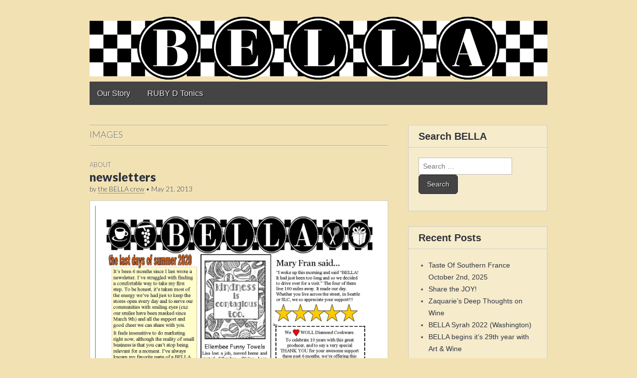

--- FILE ---
content_type: text/html; charset=UTF-8
request_url: http://bigmerlot.com/type/image/
body_size: 6999
content:
<!DOCTYPE html>
<html lang="en-US">
<head>
<meta charset="UTF-8" />
<meta http-equiv="X-UA-Compatible" content="IE=edge,chrome=1">
<meta name="viewport" content="width=device-width, initial-scale=1.0">
<title>Image | Formats | </title>
<link rel="profile" href="http://gmpg.org/xfn/11" />
<link rel="pingback" href="http://bigmerlot.com/xmlrpc.php" />
<title>Image &#8211; BELLA Main Street Market</title>
<meta name='robots' content='max-image-preview:large' />
<link rel='dns-prefetch' href='//fonts.googleapis.com' />
<link rel="alternate" type="application/rss+xml" title="BELLA Main Street Market &raquo; Feed" href="http://bigmerlot.com/feed/" />
<link rel="alternate" type="application/rss+xml" title="BELLA Main Street Market &raquo; Comments Feed" href="http://bigmerlot.com/comments/feed/" />
<link rel="alternate" type="application/rss+xml" title="BELLA Main Street Market &raquo; Image Format Feed" href="http://bigmerlot.com/type/image/feed/" />
<script type="text/javascript">
window._wpemojiSettings = {"baseUrl":"https:\/\/s.w.org\/images\/core\/emoji\/14.0.0\/72x72\/","ext":".png","svgUrl":"https:\/\/s.w.org\/images\/core\/emoji\/14.0.0\/svg\/","svgExt":".svg","source":{"concatemoji":"http:\/\/bigmerlot.com\/wp-includes\/js\/wp-emoji-release.min.js?ver=6.2.8"}};
/*! This file is auto-generated */
!function(e,a,t){var n,r,o,i=a.createElement("canvas"),p=i.getContext&&i.getContext("2d");function s(e,t){p.clearRect(0,0,i.width,i.height),p.fillText(e,0,0);e=i.toDataURL();return p.clearRect(0,0,i.width,i.height),p.fillText(t,0,0),e===i.toDataURL()}function c(e){var t=a.createElement("script");t.src=e,t.defer=t.type="text/javascript",a.getElementsByTagName("head")[0].appendChild(t)}for(o=Array("flag","emoji"),t.supports={everything:!0,everythingExceptFlag:!0},r=0;r<o.length;r++)t.supports[o[r]]=function(e){if(p&&p.fillText)switch(p.textBaseline="top",p.font="600 32px Arial",e){case"flag":return s("\ud83c\udff3\ufe0f\u200d\u26a7\ufe0f","\ud83c\udff3\ufe0f\u200b\u26a7\ufe0f")?!1:!s("\ud83c\uddfa\ud83c\uddf3","\ud83c\uddfa\u200b\ud83c\uddf3")&&!s("\ud83c\udff4\udb40\udc67\udb40\udc62\udb40\udc65\udb40\udc6e\udb40\udc67\udb40\udc7f","\ud83c\udff4\u200b\udb40\udc67\u200b\udb40\udc62\u200b\udb40\udc65\u200b\udb40\udc6e\u200b\udb40\udc67\u200b\udb40\udc7f");case"emoji":return!s("\ud83e\udef1\ud83c\udffb\u200d\ud83e\udef2\ud83c\udfff","\ud83e\udef1\ud83c\udffb\u200b\ud83e\udef2\ud83c\udfff")}return!1}(o[r]),t.supports.everything=t.supports.everything&&t.supports[o[r]],"flag"!==o[r]&&(t.supports.everythingExceptFlag=t.supports.everythingExceptFlag&&t.supports[o[r]]);t.supports.everythingExceptFlag=t.supports.everythingExceptFlag&&!t.supports.flag,t.DOMReady=!1,t.readyCallback=function(){t.DOMReady=!0},t.supports.everything||(n=function(){t.readyCallback()},a.addEventListener?(a.addEventListener("DOMContentLoaded",n,!1),e.addEventListener("load",n,!1)):(e.attachEvent("onload",n),a.attachEvent("onreadystatechange",function(){"complete"===a.readyState&&t.readyCallback()})),(e=t.source||{}).concatemoji?c(e.concatemoji):e.wpemoji&&e.twemoji&&(c(e.twemoji),c(e.wpemoji)))}(window,document,window._wpemojiSettings);
</script>
<style type="text/css">
img.wp-smiley,
img.emoji {
	display: inline !important;
	border: none !important;
	box-shadow: none !important;
	height: 1em !important;
	width: 1em !important;
	margin: 0 0.07em !important;
	vertical-align: -0.1em !important;
	background: none !important;
	padding: 0 !important;
}
</style>
	<link rel='stylesheet' id='wp-block-library-css' href='http://bigmerlot.com/wp-includes/css/dist/block-library/style.min.css?ver=6.2.8' type='text/css' media='all' />
<link rel='stylesheet' id='classic-theme-styles-css' href='http://bigmerlot.com/wp-includes/css/classic-themes.min.css?ver=6.2.8' type='text/css' media='all' />
<style id='global-styles-inline-css' type='text/css'>
body{--wp--preset--color--black: #000000;--wp--preset--color--cyan-bluish-gray: #abb8c3;--wp--preset--color--white: #ffffff;--wp--preset--color--pale-pink: #f78da7;--wp--preset--color--vivid-red: #cf2e2e;--wp--preset--color--luminous-vivid-orange: #ff6900;--wp--preset--color--luminous-vivid-amber: #fcb900;--wp--preset--color--light-green-cyan: #7bdcb5;--wp--preset--color--vivid-green-cyan: #00d084;--wp--preset--color--pale-cyan-blue: #8ed1fc;--wp--preset--color--vivid-cyan-blue: #0693e3;--wp--preset--color--vivid-purple: #9b51e0;--wp--preset--gradient--vivid-cyan-blue-to-vivid-purple: linear-gradient(135deg,rgba(6,147,227,1) 0%,rgb(155,81,224) 100%);--wp--preset--gradient--light-green-cyan-to-vivid-green-cyan: linear-gradient(135deg,rgb(122,220,180) 0%,rgb(0,208,130) 100%);--wp--preset--gradient--luminous-vivid-amber-to-luminous-vivid-orange: linear-gradient(135deg,rgba(252,185,0,1) 0%,rgba(255,105,0,1) 100%);--wp--preset--gradient--luminous-vivid-orange-to-vivid-red: linear-gradient(135deg,rgba(255,105,0,1) 0%,rgb(207,46,46) 100%);--wp--preset--gradient--very-light-gray-to-cyan-bluish-gray: linear-gradient(135deg,rgb(238,238,238) 0%,rgb(169,184,195) 100%);--wp--preset--gradient--cool-to-warm-spectrum: linear-gradient(135deg,rgb(74,234,220) 0%,rgb(151,120,209) 20%,rgb(207,42,186) 40%,rgb(238,44,130) 60%,rgb(251,105,98) 80%,rgb(254,248,76) 100%);--wp--preset--gradient--blush-light-purple: linear-gradient(135deg,rgb(255,206,236) 0%,rgb(152,150,240) 100%);--wp--preset--gradient--blush-bordeaux: linear-gradient(135deg,rgb(254,205,165) 0%,rgb(254,45,45) 50%,rgb(107,0,62) 100%);--wp--preset--gradient--luminous-dusk: linear-gradient(135deg,rgb(255,203,112) 0%,rgb(199,81,192) 50%,rgb(65,88,208) 100%);--wp--preset--gradient--pale-ocean: linear-gradient(135deg,rgb(255,245,203) 0%,rgb(182,227,212) 50%,rgb(51,167,181) 100%);--wp--preset--gradient--electric-grass: linear-gradient(135deg,rgb(202,248,128) 0%,rgb(113,206,126) 100%);--wp--preset--gradient--midnight: linear-gradient(135deg,rgb(2,3,129) 0%,rgb(40,116,252) 100%);--wp--preset--duotone--dark-grayscale: url('#wp-duotone-dark-grayscale');--wp--preset--duotone--grayscale: url('#wp-duotone-grayscale');--wp--preset--duotone--purple-yellow: url('#wp-duotone-purple-yellow');--wp--preset--duotone--blue-red: url('#wp-duotone-blue-red');--wp--preset--duotone--midnight: url('#wp-duotone-midnight');--wp--preset--duotone--magenta-yellow: url('#wp-duotone-magenta-yellow');--wp--preset--duotone--purple-green: url('#wp-duotone-purple-green');--wp--preset--duotone--blue-orange: url('#wp-duotone-blue-orange');--wp--preset--font-size--small: 13px;--wp--preset--font-size--medium: 20px;--wp--preset--font-size--large: 36px;--wp--preset--font-size--x-large: 42px;--wp--preset--spacing--20: 0.44rem;--wp--preset--spacing--30: 0.67rem;--wp--preset--spacing--40: 1rem;--wp--preset--spacing--50: 1.5rem;--wp--preset--spacing--60: 2.25rem;--wp--preset--spacing--70: 3.38rem;--wp--preset--spacing--80: 5.06rem;--wp--preset--shadow--natural: 6px 6px 9px rgba(0, 0, 0, 0.2);--wp--preset--shadow--deep: 12px 12px 50px rgba(0, 0, 0, 0.4);--wp--preset--shadow--sharp: 6px 6px 0px rgba(0, 0, 0, 0.2);--wp--preset--shadow--outlined: 6px 6px 0px -3px rgba(255, 255, 255, 1), 6px 6px rgba(0, 0, 0, 1);--wp--preset--shadow--crisp: 6px 6px 0px rgba(0, 0, 0, 1);}:where(.is-layout-flex){gap: 0.5em;}body .is-layout-flow > .alignleft{float: left;margin-inline-start: 0;margin-inline-end: 2em;}body .is-layout-flow > .alignright{float: right;margin-inline-start: 2em;margin-inline-end: 0;}body .is-layout-flow > .aligncenter{margin-left: auto !important;margin-right: auto !important;}body .is-layout-constrained > .alignleft{float: left;margin-inline-start: 0;margin-inline-end: 2em;}body .is-layout-constrained > .alignright{float: right;margin-inline-start: 2em;margin-inline-end: 0;}body .is-layout-constrained > .aligncenter{margin-left: auto !important;margin-right: auto !important;}body .is-layout-constrained > :where(:not(.alignleft):not(.alignright):not(.alignfull)){max-width: var(--wp--style--global--content-size);margin-left: auto !important;margin-right: auto !important;}body .is-layout-constrained > .alignwide{max-width: var(--wp--style--global--wide-size);}body .is-layout-flex{display: flex;}body .is-layout-flex{flex-wrap: wrap;align-items: center;}body .is-layout-flex > *{margin: 0;}:where(.wp-block-columns.is-layout-flex){gap: 2em;}.has-black-color{color: var(--wp--preset--color--black) !important;}.has-cyan-bluish-gray-color{color: var(--wp--preset--color--cyan-bluish-gray) !important;}.has-white-color{color: var(--wp--preset--color--white) !important;}.has-pale-pink-color{color: var(--wp--preset--color--pale-pink) !important;}.has-vivid-red-color{color: var(--wp--preset--color--vivid-red) !important;}.has-luminous-vivid-orange-color{color: var(--wp--preset--color--luminous-vivid-orange) !important;}.has-luminous-vivid-amber-color{color: var(--wp--preset--color--luminous-vivid-amber) !important;}.has-light-green-cyan-color{color: var(--wp--preset--color--light-green-cyan) !important;}.has-vivid-green-cyan-color{color: var(--wp--preset--color--vivid-green-cyan) !important;}.has-pale-cyan-blue-color{color: var(--wp--preset--color--pale-cyan-blue) !important;}.has-vivid-cyan-blue-color{color: var(--wp--preset--color--vivid-cyan-blue) !important;}.has-vivid-purple-color{color: var(--wp--preset--color--vivid-purple) !important;}.has-black-background-color{background-color: var(--wp--preset--color--black) !important;}.has-cyan-bluish-gray-background-color{background-color: var(--wp--preset--color--cyan-bluish-gray) !important;}.has-white-background-color{background-color: var(--wp--preset--color--white) !important;}.has-pale-pink-background-color{background-color: var(--wp--preset--color--pale-pink) !important;}.has-vivid-red-background-color{background-color: var(--wp--preset--color--vivid-red) !important;}.has-luminous-vivid-orange-background-color{background-color: var(--wp--preset--color--luminous-vivid-orange) !important;}.has-luminous-vivid-amber-background-color{background-color: var(--wp--preset--color--luminous-vivid-amber) !important;}.has-light-green-cyan-background-color{background-color: var(--wp--preset--color--light-green-cyan) !important;}.has-vivid-green-cyan-background-color{background-color: var(--wp--preset--color--vivid-green-cyan) !important;}.has-pale-cyan-blue-background-color{background-color: var(--wp--preset--color--pale-cyan-blue) !important;}.has-vivid-cyan-blue-background-color{background-color: var(--wp--preset--color--vivid-cyan-blue) !important;}.has-vivid-purple-background-color{background-color: var(--wp--preset--color--vivid-purple) !important;}.has-black-border-color{border-color: var(--wp--preset--color--black) !important;}.has-cyan-bluish-gray-border-color{border-color: var(--wp--preset--color--cyan-bluish-gray) !important;}.has-white-border-color{border-color: var(--wp--preset--color--white) !important;}.has-pale-pink-border-color{border-color: var(--wp--preset--color--pale-pink) !important;}.has-vivid-red-border-color{border-color: var(--wp--preset--color--vivid-red) !important;}.has-luminous-vivid-orange-border-color{border-color: var(--wp--preset--color--luminous-vivid-orange) !important;}.has-luminous-vivid-amber-border-color{border-color: var(--wp--preset--color--luminous-vivid-amber) !important;}.has-light-green-cyan-border-color{border-color: var(--wp--preset--color--light-green-cyan) !important;}.has-vivid-green-cyan-border-color{border-color: var(--wp--preset--color--vivid-green-cyan) !important;}.has-pale-cyan-blue-border-color{border-color: var(--wp--preset--color--pale-cyan-blue) !important;}.has-vivid-cyan-blue-border-color{border-color: var(--wp--preset--color--vivid-cyan-blue) !important;}.has-vivid-purple-border-color{border-color: var(--wp--preset--color--vivid-purple) !important;}.has-vivid-cyan-blue-to-vivid-purple-gradient-background{background: var(--wp--preset--gradient--vivid-cyan-blue-to-vivid-purple) !important;}.has-light-green-cyan-to-vivid-green-cyan-gradient-background{background: var(--wp--preset--gradient--light-green-cyan-to-vivid-green-cyan) !important;}.has-luminous-vivid-amber-to-luminous-vivid-orange-gradient-background{background: var(--wp--preset--gradient--luminous-vivid-amber-to-luminous-vivid-orange) !important;}.has-luminous-vivid-orange-to-vivid-red-gradient-background{background: var(--wp--preset--gradient--luminous-vivid-orange-to-vivid-red) !important;}.has-very-light-gray-to-cyan-bluish-gray-gradient-background{background: var(--wp--preset--gradient--very-light-gray-to-cyan-bluish-gray) !important;}.has-cool-to-warm-spectrum-gradient-background{background: var(--wp--preset--gradient--cool-to-warm-spectrum) !important;}.has-blush-light-purple-gradient-background{background: var(--wp--preset--gradient--blush-light-purple) !important;}.has-blush-bordeaux-gradient-background{background: var(--wp--preset--gradient--blush-bordeaux) !important;}.has-luminous-dusk-gradient-background{background: var(--wp--preset--gradient--luminous-dusk) !important;}.has-pale-ocean-gradient-background{background: var(--wp--preset--gradient--pale-ocean) !important;}.has-electric-grass-gradient-background{background: var(--wp--preset--gradient--electric-grass) !important;}.has-midnight-gradient-background{background: var(--wp--preset--gradient--midnight) !important;}.has-small-font-size{font-size: var(--wp--preset--font-size--small) !important;}.has-medium-font-size{font-size: var(--wp--preset--font-size--medium) !important;}.has-large-font-size{font-size: var(--wp--preset--font-size--large) !important;}.has-x-large-font-size{font-size: var(--wp--preset--font-size--x-large) !important;}
.wp-block-navigation a:where(:not(.wp-element-button)){color: inherit;}
:where(.wp-block-columns.is-layout-flex){gap: 2em;}
.wp-block-pullquote{font-size: 1.5em;line-height: 1.6;}
</style>
<link rel='stylesheet' id='theme_stylesheet-css' href='http://bigmerlot.com/wp-content/themes/gridiculous/style.css?ver=6.2.8' type='text/css' media='all' />
<link rel='stylesheet' id='google_fonts-css' href='//fonts.googleapis.com/css?family=Lato:300,900|Russo+One' type='text/css' media='all' />
<script type='text/javascript' src='http://bigmerlot.com/wp-includes/js/jquery/jquery.min.js?ver=3.6.4' id='jquery-core-js'></script>
<script type='text/javascript' src='http://bigmerlot.com/wp-includes/js/jquery/jquery-migrate.min.js?ver=3.4.0' id='jquery-migrate-js'></script>
<link rel="https://api.w.org/" href="http://bigmerlot.com/wp-json/" /><link rel="EditURI" type="application/rsd+xml" title="RSD" href="http://bigmerlot.com/xmlrpc.php?rsd" />
<link rel="wlwmanifest" type="application/wlwmanifest+xml" href="http://bigmerlot.com/wp-includes/wlwmanifest.xml" />
<meta name="generator" content="WordPress 6.2.8" />
<style>
.entry-meta a, .entry-content a, .widget a { color: #333333; }
</style>
		<style type="text/css">
			#site-title,
		#site-description {
			position: absolute !important;
			clip: rect(1px 1px 1px 1px); /* IE6, IE7 */
			clip: rect(1px, 1px, 1px, 1px);
		}
			</style>
	<style type="text/css" id="custom-background-css">
body.custom-background { background-color: #f2e2b3; }
</style>
		<meta charset="UTF-8" />
	<meta name="viewport" content="width=device-width, initial-scale=1.0">
	<link rel="profile" href="http://gmpg.org/xfn/11" />
	<link rel="pingback" href="http://bigmerlot.com/xmlrpc.php" />
	<title>Image &#8211; BELLA Main Street Market</title>
<meta name='robots' content='max-image-preview:large' />
<link rel='dns-prefetch' href='//fonts.googleapis.com' />
<link rel="alternate" type="application/rss+xml" title="BELLA Main Street Market &raquo; Feed" href="http://bigmerlot.com/feed/" />
<link rel="alternate" type="application/rss+xml" title="BELLA Main Street Market &raquo; Comments Feed" href="http://bigmerlot.com/comments/feed/" />
<link rel="alternate" type="application/rss+xml" title="BELLA Main Street Market &raquo; Image Format Feed" href="http://bigmerlot.com/type/image/feed/" />
<link rel="https://api.w.org/" href="http://bigmerlot.com/wp-json/" /><link rel="EditURI" type="application/rsd+xml" title="RSD" href="http://bigmerlot.com/xmlrpc.php?rsd" />
<link rel="wlwmanifest" type="application/wlwmanifest+xml" href="http://bigmerlot.com/wp-includes/wlwmanifest.xml" />
<meta name="generator" content="WordPress 6.2.8" />
<style>
.entry-meta a, .entry-content a, .widget a { color: #333333; }
</style>
		<style type="text/css">
			#site-title,
		#site-description {
			position: absolute !important;
			clip: rect(1px 1px 1px 1px); /* IE6, IE7 */
			clip: rect(1px, 1px, 1px, 1px);
		}
			</style>
	<style type="text/css" id="custom-background-css">
body.custom-background { background-color: #f2e2b3; }
</style>
	</head>

<body class="archive tax-post_format term-post-format-image term-6 custom-background">

	<div id="page" class="grid w960">

		<header id="header" class="row" role="banner">
			<div id="mobile-menu">
				<a href="#" class="left-menu"><i class="icon-reorder"></i></a>
				<a href="#"><i class="icon-search"></i></a>
			</div>
			<div id="drop-down-search"><form role="search" method="get" class="search-form" action="http://bigmerlot.com/">
				<label>
					<span class="screen-reader-text">Search for:</span>
					<input type="search" class="search-field" placeholder="Search &hellip;" value="" name="s" />
				</label>
				<input type="submit" class="search-submit" value="Search" />
			</form></div>

			<div class="c12">

				<div class="header-wrap">
										<div id="site-title"><a href="http://bigmerlot.com/" title="BELLA Main Street Market" rel="home">BELLA Main Street Market</a></div>
					<div id="site-description">Best Kitchen Store EVER</div>				</div>

									<a href="http://bigmerlot.com" title="BELLA Main Street Market" rel="home"><img id="header-img" src="http://bigmerlot.com/wp-content/uploads/2013/05/cropped-header.png" width="1500" height="218" alt="" /></a>
					
				<div id="nav-wrapper">
					<div class="nav-content">
						<nav id="site-navigation" role="navigation">
							<h3 class="screen-reader-text">Main menu</h3>
							<a class="screen-reader-text" href="#primary" title="Skip to content">Skip to content</a>
							<ul id="menu-main" class="menu"><li id="menu-item-41" class="menu-item menu-item-type-post_type menu-item-object-page menu-item-41"><a href="http://bigmerlot.com/our-story/">Our Story</a></li>
<li id="menu-item-1482" class="menu-item menu-item-type-post_type menu-item-object-page menu-item-1482"><a href="http://bigmerlot.com/http-rubydtonic-com/">RUBY D Tonics</a></li>
</ul>						</nav><!-- #site-navigation -->
					</div>
				</div>
			</div><!-- .c12 -->

		</header><!-- #header .row -->

		<main id="main" class="row">
	<section id="primary" class="c8">

		
			<header id="archive-header">
				<h1 class="page-title">Images</h1>			</header><!-- #archive-header -->

				<article id="post-47" class="post-47 post type-post status-publish format-image hentry category-about tag-about tag-hours tag-locations post_format-post-format-image">
	    	<h3 class="post-category"><a href="http://bigmerlot.com/category/about/" rel="category tag">about</a></h3>
		<h2 class="entry-title taggedlink"><a href="http://bigmerlot.com/buon-giorno-hello-bon-jour/" rel="bookmark">newsletters</a></h2>
	<h2 class="entry-meta">
		by <a href="http://bigmerlot.com/author/bellabev/" title="Posts by the BELLA crew" rel="author">the BELLA crew</a>&nbsp;&bull;&nbsp;<a href="http://bigmerlot.com/buon-giorno-hello-bon-jour/" class="date-anchor"><time class="published updated" datetime="2013-05-21">May 21, 2013</time></a>	</h2>

	    <div class="entry-content">
	        <p><a href="http://bigmerlot.com/wp-content/uploads/2020/09/sept-202o-news.jpg"><img decoding="async" class="aligncenter size-full wp-image-1854" src="http://bigmerlot.com/wp-content/uploads/2020/09/sept-202o-news.jpg" alt="" width="1275" height="2100" srcset="http://bigmerlot.com/wp-content/uploads/2020/09/sept-202o-news.jpg 1275w, http://bigmerlot.com/wp-content/uploads/2020/09/sept-202o-news-182x300.jpg 182w, http://bigmerlot.com/wp-content/uploads/2020/09/sept-202o-news-768x1265.jpg 768w, http://bigmerlot.com/wp-content/uploads/2020/09/sept-202o-news-622x1024.jpg 622w" sizes="(max-width: 1275px) 100vw, 1275px" /></a><a href="http://bigmerlot.com/wp-content/uploads/2013/05/21st-Anniversary-newsletter.jpg"><img decoding="async" loading="lazy" class="aligncenter size-full wp-image-1546" src="http://bigmerlot.com/wp-content/uploads/2013/05/21st-Anniversary-newsletter.jpg" alt="" width="1275" height="1650" srcset="http://bigmerlot.com/wp-content/uploads/2013/05/21st-Anniversary-newsletter.jpg 1275w, http://bigmerlot.com/wp-content/uploads/2013/05/21st-Anniversary-newsletter-232x300.jpg 232w, http://bigmerlot.com/wp-content/uploads/2013/05/21st-Anniversary-newsletter-768x994.jpg 768w, http://bigmerlot.com/wp-content/uploads/2013/05/21st-Anniversary-newsletter-791x1024.jpg 791w" sizes="(max-width: 1275px) 100vw, 1275px" /></a><img decoding="async" loading="lazy" class="aligncenter size-full wp-image-1464" src="http://bigmerlot.com/wp-content/uploads/2018/01/2018January-newsletter2-1.jpg" alt="2018January newsletter2" width="1275" height="1650" srcset="http://bigmerlot.com/wp-content/uploads/2018/01/2018January-newsletter2-1.jpg 1275w, http://bigmerlot.com/wp-content/uploads/2018/01/2018January-newsletter2-1-232x300.jpg 232w, http://bigmerlot.com/wp-content/uploads/2018/01/2018January-newsletter2-1-768x994.jpg 768w, http://bigmerlot.com/wp-content/uploads/2018/01/2018January-newsletter2-1-791x1024.jpg 791w" sizes="(max-width: 1275px) 100vw, 1275px" />&nbsp;The &#8220;before&#8221; picture of Lynn&#8217;s knife</p>
<p><a href="http://bigmerlot.com/wp-content/uploads/2018/01/shun2.jpg" rel="attachment wp-att-1471"><img decoding="async" loading="lazy" class="aligncenter size-full wp-image-1471" src="http://bigmerlot.com/wp-content/uploads/2018/01/shun2.jpg" alt="shun2" width="2016" height="1512" srcset="http://bigmerlot.com/wp-content/uploads/2018/01/shun2.jpg 2016w, http://bigmerlot.com/wp-content/uploads/2018/01/shun2-300x225.jpg 300w, http://bigmerlot.com/wp-content/uploads/2018/01/shun2-768x576.jpg 768w, http://bigmerlot.com/wp-content/uploads/2018/01/shun2-1024x768.jpg 1024w" sizes="(max-width: 2016px) 100vw, 2016px" /></a></p>
<p><a href="http://bigmerlot.com/wp-content/uploads/2018/01/shun-1.jpg" rel="attachment wp-att-1470">and the &#8220;AFTER&#8221; image, minutes later after putting a new edge on this lovely knife with the Work Sharp E5 sharpening system<img decoding="async" loading="lazy" class="aligncenter size-full wp-image-1470" src="http://bigmerlot.com/wp-content/uploads/2018/01/shun-1.jpg" alt="shun" width="2016" height="1512" srcset="http://bigmerlot.com/wp-content/uploads/2018/01/shun-1.jpg 2016w, http://bigmerlot.com/wp-content/uploads/2018/01/shun-1-300x225.jpg 300w, http://bigmerlot.com/wp-content/uploads/2018/01/shun-1-768x576.jpg 768w, http://bigmerlot.com/wp-content/uploads/2018/01/shun-1-1024x768.jpg 1024w" sizes="(max-width: 2016px) 100vw, 2016px" /></a></p>
<p><a href="http://bigmerlot.com/wp-content/uploads/2018/01/2018January-newsletter.jpg" rel="attachment wp-att-1469"><img decoding="async" loading="lazy" class="aligncenter size-full wp-image-1469" src="http://bigmerlot.com/wp-content/uploads/2018/01/2018January-newsletter.jpg" alt="2018January newsletter" width="1275" height="1650" srcset="http://bigmerlot.com/wp-content/uploads/2018/01/2018January-newsletter.jpg 1275w, http://bigmerlot.com/wp-content/uploads/2018/01/2018January-newsletter-232x300.jpg 232w, http://bigmerlot.com/wp-content/uploads/2018/01/2018January-newsletter-768x994.jpg 768w, http://bigmerlot.com/wp-content/uploads/2018/01/2018January-newsletter-791x1024.jpg 791w" sizes="(max-width: 1275px) 100vw, 1275px" /></a></p>
<p><a href="http://bigmerlot.com/wp-content/uploads/2017/05/20th-post.jpg" rel="attachment wp-att-1260"><img decoding="async" loading="lazy" class="aligncenter size-full wp-image-1260" src="http://bigmerlot.com/wp-content/uploads/2017/05/20th-post.jpg" alt="20th post" width="825" height="637" srcset="http://bigmerlot.com/wp-content/uploads/2017/05/20th-post.jpg 825w, http://bigmerlot.com/wp-content/uploads/2017/05/20th-post-300x232.jpg 300w, http://bigmerlot.com/wp-content/uploads/2017/05/20th-post-768x593.jpg 768w" sizes="(max-width: 825px) 100vw, 825px" /></a></p>
<p><a href="http://bigmerlot.com/wp-content/uploads/2017/05/20-year-newsletter1.jpg" rel="attachment wp-att-1258"><img decoding="async" loading="lazy" class="aligncenter size-full wp-image-1258" src="http://bigmerlot.com/wp-content/uploads/2017/05/20-year-newsletter1.jpg" alt="20 year newsletter1" width="1275" height="1650" srcset="http://bigmerlot.com/wp-content/uploads/2017/05/20-year-newsletter1.jpg 1275w, http://bigmerlot.com/wp-content/uploads/2017/05/20-year-newsletter1-232x300.jpg 232w, http://bigmerlot.com/wp-content/uploads/2017/05/20-year-newsletter1-768x994.jpg 768w, http://bigmerlot.com/wp-content/uploads/2017/05/20-year-newsletter1-791x1024.jpg 791w" sizes="(max-width: 1275px) 100vw, 1275px" /></a></p>
<p><a href="http://bigmerlot.com/wp-content/uploads/2017/05/20-year-newsletter2.jpg" rel="attachment wp-att-1259"><img decoding="async" loading="lazy" class="aligncenter size-full wp-image-1259" src="http://bigmerlot.com/wp-content/uploads/2017/05/20-year-newsletter2.jpg" alt="20 year newsletter2" width="1275" height="1650" srcset="http://bigmerlot.com/wp-content/uploads/2017/05/20-year-newsletter2.jpg 1275w, http://bigmerlot.com/wp-content/uploads/2017/05/20-year-newsletter2-232x300.jpg 232w, http://bigmerlot.com/wp-content/uploads/2017/05/20-year-newsletter2-768x994.jpg 768w, http://bigmerlot.com/wp-content/uploads/2017/05/20-year-newsletter2-791x1024.jpg 791w" sizes="(max-width: 1275px) 100vw, 1275px" /></a></p>
<hr>
<p>It&#8217;s 2017&#8230;. at last. &nbsp;We had a wonderful year and made so many new friends. &nbsp;There were bumps. &nbsp;The changing landscape of business always creates challenges. This letter attempts, in a wordy way (apologies in advance) to explain my view of the landscape from the good ship, BELLA.<br />
<a href="http://bigmerlot.com/wp-content/uploads/2016/11/2016HOHo-flyer.jpg" rel="attachment wp-att-1206"><img decoding="async" loading="lazy" class="aligncenter size-full wp-image-1206" src="http://bigmerlot.com/wp-content/uploads/2016/11/2016HOHo-flyer.jpg" alt="2016hoho-flyer" width="1025" height="1368" srcset="http://bigmerlot.com/wp-content/uploads/2016/11/2016HOHo-flyer.jpg 1025w, http://bigmerlot.com/wp-content/uploads/2016/11/2016HOHo-flyer-225x300.jpg 225w, http://bigmerlot.com/wp-content/uploads/2016/11/2016HOHo-flyer-768x1025.jpg 768w, http://bigmerlot.com/wp-content/uploads/2016/11/2016HOHo-flyer-767x1024.jpg 767w" sizes="(max-width: 1025px) 100vw, 1025px" /></a></p>
<p><a href="http://bigmerlot.com/wp-content/uploads/2016/10/2016-souk-sale1.jpg" rel="attachment wp-att-1193"><img decoding="async" loading="lazy" class="aligncenter size-full wp-image-1193" src="http://bigmerlot.com/wp-content/uploads/2016/10/2016-souk-sale1.jpg" alt="2016-souk-sale1" width="1275" height="1650" srcset="http://bigmerlot.com/wp-content/uploads/2016/10/2016-souk-sale1.jpg 1275w, http://bigmerlot.com/wp-content/uploads/2016/10/2016-souk-sale1-232x300.jpg 232w, http://bigmerlot.com/wp-content/uploads/2016/10/2016-souk-sale1-768x994.jpg 768w, http://bigmerlot.com/wp-content/uploads/2016/10/2016-souk-sale1-791x1024.jpg 791w" sizes="(max-width: 1275px) 100vw, 1275px" /></a></p>
<p><a href="http://bigmerlot.com/wp-content/uploads/2016/10/2016-souk-sale2.jpg" rel="attachment wp-att-1194"><img decoding="async" loading="lazy" class="aligncenter size-full wp-image-1194" src="http://bigmerlot.com/wp-content/uploads/2016/10/2016-souk-sale2.jpg" alt="2016-souk-sale2" width="1275" height="1650" srcset="http://bigmerlot.com/wp-content/uploads/2016/10/2016-souk-sale2.jpg 1275w, http://bigmerlot.com/wp-content/uploads/2016/10/2016-souk-sale2-232x300.jpg 232w, http://bigmerlot.com/wp-content/uploads/2016/10/2016-souk-sale2-768x994.jpg 768w, http://bigmerlot.com/wp-content/uploads/2016/10/2016-souk-sale2-791x1024.jpg 791w" sizes="(max-width: 1275px) 100vw, 1275px" /></a><a href="http://bigmerlot.com/wp-content/uploads/2013/05/storefront-LG-2.jpg"><img decoding="async" loading="lazy" class=" wp-image-75 alignleft" src="http://bigmerlot.com/wp-content/uploads/2013/05/storefront-LG-2.jpg" alt="storefront LG (2)" width="822" height="720" srcset="http://bigmerlot.com/wp-content/uploads/2013/05/storefront-LG-2.jpg 822w, http://bigmerlot.com/wp-content/uploads/2013/05/storefront-LG-2-300x262.jpg 300w" sizes="(max-width: 822px) 100vw, 822px" /></a>Thank you for visiting the BELLA website. While I really thought I&#8217;d make more progress on it last year, I am convinced that THIS is the year it will happen.</p>
<p>The&nbsp;gift registries can be viewed on the Wedding link or you can type the bride or grooms name in the SEARCH&nbsp;space to the right!&nbsp; You&#8217;ll find out all the latest about &#8216;what&#8217;s happening&#8217;&nbsp;on the BELLA News link.&nbsp; Our BELLA on-line store will be up soon; which is something really new and very modern (proving once again that I can adapt and embrace technology, just slowly!)</p>
<p>Both Baker City and La Grande stores are open every day, including Sundays!&nbsp; Please come and visit us, we&#8217;d love to show you the what&#8217;s new!</p>
<p><strong>2023 Main St.&nbsp;&nbsp;&nbsp;&nbsp; &nbsp;&nbsp;&nbsp; Baker City, OR 97814&nbsp;&nbsp;&nbsp;&nbsp;&nbsp;&nbsp; &nbsp;&nbsp; 541-523-7490</strong></p>
<p><strong>1216 Adams Ave.&nbsp;&nbsp; &nbsp;La Grande, OR 97850&nbsp;&nbsp;&nbsp;&nbsp;&nbsp;&nbsp;&nbsp;&nbsp; 541-663-WINE (9463)</strong></p>
	    </div><!-- .entry-content -->

	    	</article>
	</section><!-- #primary -->

	<div id="secondary" class="c4 end" role="complementary">

		<div id="sidebar-one">

			<aside id="search-3" class="widget widget_search"><h3 class="widget-title">Search BELLA</h3><form role="search" method="get" class="search-form" action="http://bigmerlot.com/">
				<label>
					<span class="screen-reader-text">Search for:</span>
					<input type="search" class="search-field" placeholder="Search &hellip;" value="" name="s" />
				</label>
				<input type="submit" class="search-submit" value="Search" />
			</form></aside>
		<aside id="recent-posts-3" class="widget widget_recent_entries">
		<h3 class="widget-title">Recent Posts</h3>
		<ul>
											<li>
					<a href="http://bigmerlot.com/taste-of-southern-france-october-2nd-2025/">Taste Of Southern France  October 2nd, 2025</a>
									</li>
											<li>
					<a href="http://bigmerlot.com/share-the-joy/">Share the JOY!</a>
									</li>
											<li>
					<a href="http://bigmerlot.com/zaquaries-deep-thoughts-on-wine/">Zaquarie&#8217;s Deep Thoughts on Wine</a>
									</li>
											<li>
					<a href="http://bigmerlot.com/bella-syrah-2022-washington/">BELLA Syrah 2022 (Washington)</a>
									</li>
											<li>
					<a href="http://bigmerlot.com/bella-begins-its-29th-year-with-art-wine/">BELLA begins it&#8217;s 29th year with Art &#038; Wine</a>
									</li>
					</ul>

		</aside>
		</div><!-- #sidebar-one -->

	</div><!-- #secondary.widget-area -->
	
	</main> <!-- #main.row -->

</div> <!-- #page.grid -->
<footer id="footer" role="contentinfo">

	<div id="footer-content" class="grid w960">

		<div class="row">

			<p class="copyright c12">
				<span class="fl">Copyright &copy; 2026 <a href="http://bigmerlot.com">BELLA Main Street Market</a>. All Rights Reserved.</span>
				<span class="credit-link fr">The Gridiculous Theme by <a href="https://themes.bavotasan.com/">bavotasan.com</a>.</span>
			</p><!-- .c12 -->

		</div><!-- .row -->

	</div><!-- #footer-content.grid -->

</footer><!-- #footer -->

<script type='text/javascript' src='http://bigmerlot.com/wp-content/themes/gridiculous/library/js/theme.js?ver=6.2.8' id='theme_js-js'></script>
</body>
</html>